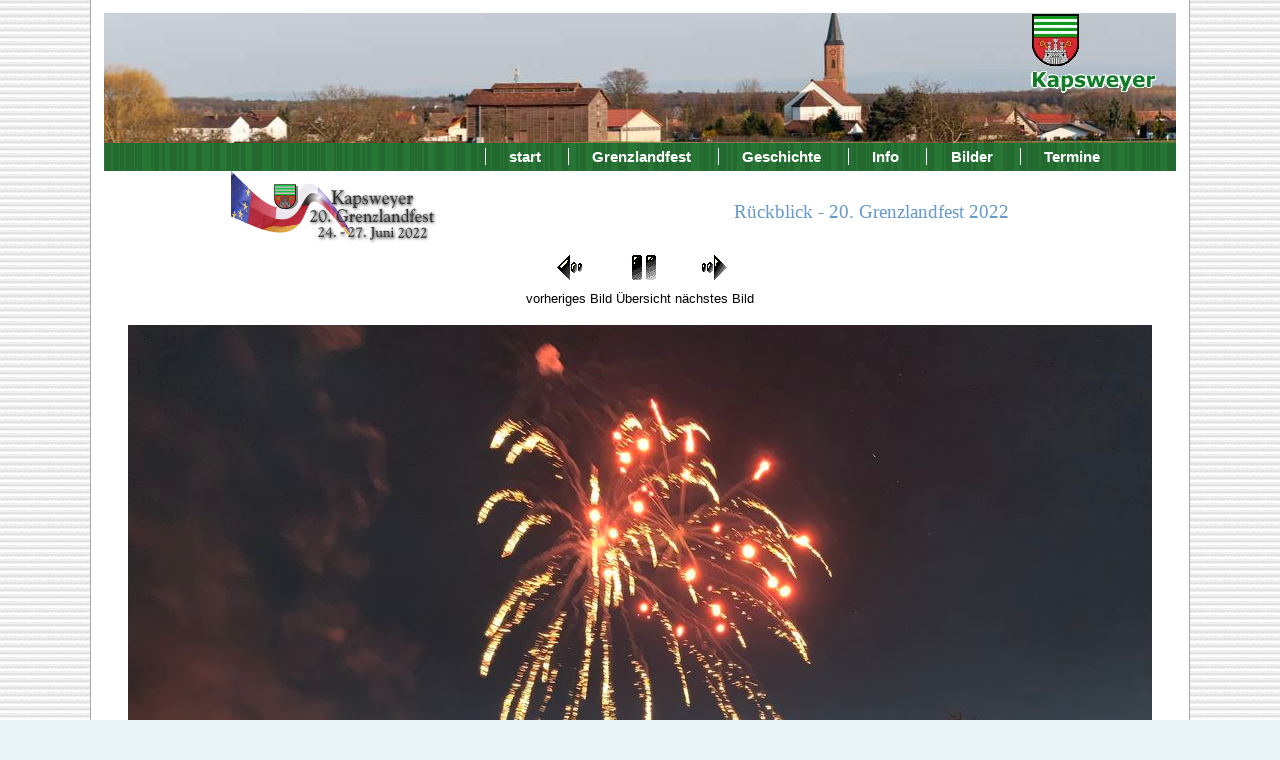

--- FILE ---
content_type: text/html
request_url: https://kapsweyer.de/gf2022/image/rueckblick.asp?n=74
body_size: 7206
content:

<!DOCTYPE html>
<html>

<head>
<meta http-equiv="Content-Type" content="text/html;charset=windows-1252">
<link href="/css/screen.css" rel="stylesheet" type="text/css" media="screen, projection">
<title>Kapsweyer - 20. Grenzlandfest 2022 - Rückblick Festabend, Verleihung der Grenzlandmedaille, Bilder vom Handwerker und Bauernmarkt, Kabarett Elsass-Pflaz </title>
<meta name="author" content="Andreas Friedmann">
<meta name="description" content="Kapsweyer - Bilder">
<meta name="keywords" content="Grenzlandfest, Kapsweyer, Weinstraße, Südliche Weinstraße, Gemeinde, Ort, SÜW, Pfalz, Rheinland Pfalz">
<meta name="language" content="de">
<meta name="robots" content="index">
</head>

<body>
<header> 
<a href="/" title="Kapsweyer in der Südpfalz"><img src="/img/wa_klein.gif"  alt="76889 Kapsweyer" ></a>
</header>
<nav>
 <ul>
 <li><a HREF="/">start</a></li>
 <li><a HREF="/grenz.htm">Grenzlandfest</a></li>
  <li><a HREF="/ge1d.htm">Geschichte</a></li>
  <li><a HREF="/inf1d.htm">Info</a></li>
  <li><a HREF="/pic1d.htm">Bilder</a></li>
  <li><a HREF="/term1d.htm">Termine</a></li>
 </ul>
</nav>
<main role="main">
<section>

<table border="0" width="100%"  cellspacing="0" style="border-collapse: collapse" cellpadding="0">
  <tr>
    <td align="center"><img border="0" src="../../gf2022/image/gf-2022-logo-klein.png"></td>
	<td align="center"><h2>Rückblick - 20. Grenzlandfest 2022</h2></td>
  </tr>
</table> 
 <table  border="0" align="center" >
 <tr>
        <td align="center"><a href="rueckblick.asp?n=73"><img src="..\..\\images\WB01569_.gif" alt="vorheriges Bild" border="0"></a></td>
        <td align="center"><a href="rueckblick.asp?n=0"><img src="..\..\\images\WB01568_.gif" alt="zur Übersicht" border="0"></a></td>
        <td align="center"><a href="rueckblick.asp?n=75"><img src="..\..\\images\WB01570_.gif" alt="zum nächsten Bild" border="0"></a></td>
  </tr>
  <tr>
        
        <td valign="middle" align="center">vorheriges Bild</td>
        <td valign="middle" align="center">Übersicht</td>
        <td valign="middle" align="center">nächstes Bild</td>
  </tr>
</table>
  <table cellSpacing="0"  border="0" align="center" >
	 <tr>
	 <td>
  <p align="center"><img src="20. Grenzlandfest Kapsweyer 2022.173.jpg" alt="20. Grenzlandfest - 2022 in Kapsweyer" border="0"></p>
    <p> </td>
  </tr>
  <tr>
    <td>
<h3>Rückblick Festabend - 20. Grenzlandfest in Kapsweyer </h3>
    <p align="left">

Grenzlandmedaille 2022 geht an Evelyne Isinger und Werner Schreiner
<br>
(Lk) Traditionell im Vorfeld des Grenzlandfestes wird in Kapsweyer an zwei Persönlichkeiten von hiwwe un driwwe die Grenzlandmedaille des Landkreises Südliche Weinstraße durch den Landrat überreicht. Im Jahr 2022 wurden Evelyne Isinger aus dem elsässischen Salmbach und Werner Schreiner aus Neustadt an der Weinstraße für ihr außerordentliches Engagement in Bezug auf die grenzüberschreitende Mobilität gewürdigt.
<br>
Der Festabend fand am 10. Juni 2022 in der Südpfalzhalle der Ortsgemeinde Kapsweyer statt. Nach Corona bedingter Pause war bei allen Gästen die Freude über das Wiedersehen und das festliche Miteinander groß. Ortsbürgermeister Felix Schönung freute sich, auch viele ehemalige Medaillenempfänger begrüßen zu können. Von links und rechts der Lauter waren enschen aus Gesellschaft und Politik der Einladung gefolgt, die Halle war bis auf den letzten Platz gefüllt.
<br>
Sandra Fischer-Junck, die Bürgermeisterin der elsässischen Stadt Wissembourg, hielt die Festrede - in deutsch. Europa sei ein einzigartiges Werk des Friedens, das unbedingt zu erhalten sei. Das Engagement von Evelyne Isinger und Werner Schreiner ermögliche, dass aus Zeilen eines Vertrags - sie bezog sich auf den Vertrag von Maastricht aus dem Jahr 1992, der die EU in ihrer heutigen Form begründet -Gewohnheiten werden. Zusammenwachsen brauche viele Gemeinschaftskompetenzen, wie z. B. eine gut ausgebaute Mobilität. Am Bild von Bienen und deren Produkt Honig, warb sie dafür, dass Menschen guten Willens weiter produktiv im „großen europäischen Bienenstock“ unterwegs sind.
<br>
Auch Schirmherr Landrat Dietmar Seefeldt liegt ein friedliches Europa am Herzen. Insbesondere der Einsatz für die deutsch-französische Freundschaft sei weiter wichtig, auch wenn vieles mittlerweile so selbstverständlich geworden sei. Er hob in seiner Laudatio die beeindruckende Vita der beiden Preisträger hervor. Beide zeichne aus, dass sie sich von der Pike auf eingearbeitet haben und daher mit Menschen, Strukturen und Historie bestens vertraut und sehr gut auch über die Landesgrenzen hinweg vernetzt sind. Ob Ausbau des Schienennetzes, Modernisierung der Fahrzeuge, die Einrichtung von Eisenbahnverbindungen zwischen Deutschland und Frankreich - mit den Preisträgern 2022 werden Menschen verdient gewürdigt, die mit viel Herzblut Dinge umsetzen und ihrer Erfahrung gute Schlüsse für die Zukunft ziehen. Mit Dank, Anerkennung und Respekt überreichte der Landrat die Medaillen.
<br>
Evelyne Isinger, Abgeordnete der Région Grand Est, hatte mit großer Freude die Nachricht von der Auszeichnung erhalten. Sie folge damit mehreren Persönlichkeiten, die sie sehr schätzt. Als Teamarbeiterin möchte sie die Auszeichnung am liebsten allen widmen, die sie in ihrer täglichen Arbeit unterstützen. Grenzüberschreitende Mobilität ist ein Thema, das sie in den Vordergrund stellt. Die Verbesserung der Verkehrsinfrastruktur sei eine wichtige Voraussetzung für die weitere Entwicklung des Zusammenwachsens. Die Zeiten der Grenzschließungen während des Corona-Lockdowns taten weh, umso mehr habe sie nach der Grenzöffnung das Frühstück auf der Grenze mit deutschem Kaffee und französischen Croissants ermutigt. Sie dankte allen Wegbegleitern hiwwe wie driwwe, die immer bereit seien, neue Abenteuer zu teilen. „Wir sind entschlossen, mit dem Europazug zu fahren – sorgen wir dafür, dass er nicht stillsteht“ warb die Geehrte für den weiteren Dialog.
<br>
Auch Werner Schreiner, Beauftragter der Ministerpräsidentin für grenzüberschreitende Zusammenarbeit, dankte für die Auszeichnung. Er sei sich der Ehre bewusst und nahm auch gleich die Aufgabe, sich weiter zu engagieren, als einer, der den ÖPNV sehr gut kennt, in den Blick. Wenn drei Länder mit zwei Bahnverwaltungen diverse EU-Regularien zu beachten haben, gebe es einiges auszubügeln. Mit viel Herzblut wird er sich für den Ausbau der grenzüberschreitenden Bahnverbindungen einsetzen und diese im gut aufgestellten Teams vorantreiben. Es stehen europaweite Vergabeverfahren an, Ausbau von Bahnsteigen, neue Fahrzeuge – es sei keine Zeit aufzuhören, sondern mit viel Engagement voranzugehen.
<br>
Für die Communité de Communes du Pays de Wissembourg (ComCom) sprach Vice-Président René Richert in Vertretung für Président Serge Strappazon. Grenzland und Fest passe „eigentlich“ nicht zusammen, sagte er. Was hier in der Region geschehe an Begegnung und Zusammenarbeit, sei angesichts der aktuellen Lage wichtiger denn je. Grenzüberschreitende Projekte, wie z.B. die Sanierung der Brücke St. Remy, Zusammenarbeiten, wie beispielsweise bei der Feuerwehr oder der Wasserversorgung, Feiern hiwwe und driwwe haben in der Vergangenheit Menschen einander näher gebracht und verpflichte gleichzeitig. „Hier trennt uns nicht mal ein Fluss – Menschen hier treffen sich gerne“ wünschte er alles Gute auch für die zukünftige Zusammenarbeit.
<br>
Bürgermeister Hermann Bohrer betonte die gewachsene grenzüberschreitende Zusammenarbeit, durch die sich im Landkreis Südliche Weinstraße insbesondere die Verbandsgemeinde Bad Bergzabern auszeichne. In den 50 Jahren, seit es die Verbandsgemeinde als Zusammenschluss der Stadt Bad Bergzabern mit 20 Ortsgemeinden gibt, habe sich enorm viel getan. Europäische Erfolgsgeschichte zeige sich gerade dort „wie ein Scharnier, das Europa zusammenhält.“ Bürgermeistertreffen, Treffen der Räte, kulturelle Veranstaltungen - all das verbinde auch persönlich und es werde stetig daran weitergearbeitet. „Die Wiedereröffnung der Bahnlinie Winden - Wissembourg stellt eine unschätzbar große Bereicherung für die Region dar, das ist auch ein Verdienst der Geehrten.“
<br>
Auch Vertreter der Kapsweyerer Partnergemeinden brachten herzliche Grüße und jede Menge Vorfreude auf das in zwei Wochen vom 24. bis 27. Juni stattfindende Grenzlandfest in Kapsweyer mit. Für die „weltweit bekannteste Stadt für Sauerkraut“ Krautergersheim sprach der Beigeordnete Denis Lehmann. Aus Burgebrach in Franken kam Bürgermeister Johannes Maciejonczyk. Als letzter der Redner freute er sich, die gute Atmosphäre im Saal mitaufnehmen zu können. „Hiwwe oder driwwe, oben oder unten … egal, wie man es nimmt, die Welt hat sich verändert und ist eine andere geworden. Pandemie, Naturkatastrophen und Krieg haben tiefe Einschnitte gebracht. Umso schöner ist es, sich auf das zu besinnen, was wichtig ist – miteinander das Leben zu genießen und Freude, das Leben zu feiern.“
<br>
Musikalisch wurde der Festabend vom deutsch-französischen Jugendorchester der Kreismusikschule Südliche Weinstraße und dem Kammerorchester Weißenburg unter der Leitung von Nathalie Delorme begleitet. Das Ensemble hatte gerade eine Konzertreise nach Auschwitz erlebt, bei der u.a. auch Landrat Seefeldt teilgenommen hatte, ein beeindruckendes Erlebnis, wie der Landrat dankbar berichtete. Der Gesangverein Eintracht aus Kapsweyer bot unter der Leitung von Dr. Achim Knoll internationale Lieder dar und mit einem gemeinsam gesungenen „Freude schöner Götterfunken“ wurde der offizielle Teil beschlossen.
	
<br>
	<hr>
    <p>Verliehen wurde die Grenzlandmedaille bisher an:</p>
   <table cellSpacing="0" cellPadding="4" width="" border="0" height="">
      <tr>
        <td vAlign="top" width="10%" height="16">1987</td>
        <td vAlign="top" width="25%" height="16">Alfred Zoog</td>
        <td vAlign="top" width="65%" height="16">früherer Bürgermeister von Wissembourg</td>
      </tr>
      <tr>
        <td vAlign="top" width="10%" height="16"></td>
        <td vAlign="top" width="25%" height="16">Adam Lattrell</td>
        <td vAlign="top" width="65%" height="16">früherer Bürgermeister von Schweigen-Rechtenbach</td>
      </tr>
      <tr>
        <td vAlign="top" width="10%" height="16">1988</td>
        <td vAlign="top" width="25%" height="16">Heinrich Justin</td>
        <td vAlign="top" width="65%" height="16">früherer Pfarrer in Scheibenhardt</td>
      </tr>
      <tr>
        <td vAlign="top" width="10%" height="16">1989</td>
        <td vAlign="top" width="25%" height="16">Walter Schlicher</td>
        <td vAlign="top" width="65%" height="16">Oberamtsrat a.D. Bad Bergzabern, Heimatforscher</td>
      </tr>
      <tr>
        <td vAlign="top" width="10%" height="16">1990</td>
        <td vAlign="top" width="25%" height="16">Dominique Albert</td>
        <td vAlign="top" width="65%" height="16">damaliger Leiter des Relais Culturel in Wissembourg</td>
      </tr>
      <tr>
        <td vAlign="top" width="10%" height="16">1991</td>
        <td vAlign="top" width="25%" height="16">Auguste Tony</td>
        <td vAlign="top" width="65%" height="16">früherer Wehrführer der Feuerwehr von Wissembourg </td>
      </tr>
      <tr>
        <td vAlign="top" width="10%" height="16"></td>
        <td vAlign="top" width="25%" height="16">Hermann Herold</td>
        <td vAlign="top" width="65%" height="16">früherer Wehrführer der Feuerwehr von Bad Bergzabern </td>
      </tr>
      <tr>
        <td vAlign="top" width="10%" height="48">1993</td>
        <td vAlign="top" width="25%" height="48">Pierre Bertrand</td>
        <td vAlign="top" width="65%" height="48">Bürgermeister von Wissembourg und ehem. Vorsitzender der grenzüberschreitenden Bürgermeistervereinigung</td>
      </tr>
      <tr>
        <td vAlign="top" width="10%" height="64">&nbsp;</td>
        <td vAlign="top" width="25%" height="64">Raimund Zimmermann</td>
        <td vAlign="top" width="65%" height="64">früherer Bürgermeister von Kapsweyer, 1.hauptamtlicher Beigeordneter der Verbandsgemeinde und Vorsitzender der grenzüberschreitenden Bürgermeistervereinigung</td>
      </tr>
      <tr>
        <td vAlign="top" width="10%" height="16">1994</td>
        <td vAlign="top" width="25%" height="16">Paul Gillet</td>
        <td vAlign="top" width="65%" height="16">Unternehmer in Edenkoben</td>
      </tr>
      <tr>
        <td vAlign="top" width="10%" height="16">1995</td>
        <td vAlign="top" width="25%" height="16">Jacques Klein</td>
        <td vAlign="top" width="65%" height="16">früherer Bürgermeister von Lembach</td>
      </tr>
      <tr>
        <td vAlign="top" width="10%" height="32">&nbsp;</td>
        <td vAlign="top" width="25%" height="32">Helmut Bretzer</td>
        <td vAlign="top" width="65%" height="32">Schweigen-Rechtenbach, ehemaliger Französischlehrer am Gymnasium in Bad Bergzabern</td>
      </tr>
      <tr>
        <td vAlign="top" width="10%" height="32">1997</td>
        <td vAlign="top" width="25%" height="32">Dr. Christian Brevard</td>
        <td vAlign="top" width="65%" height="32">Vorsitzender der deutsch-französischen Ingenieur-Hochschule in Wissembourg</td>
      </tr>
      <tr>
        <td vAlign="top" width="10%" height="32">&nbsp;</td>
        <td vAlign="top" width="25%" height="32">Prof. Dr. Dr. Hans Kistenmacher</td>
        <td vAlign="top" width="65%" height="32">Neuleiningen, Regionalplaner im PAMINA-Raum</td>
      </tr>
      <tr>
        <td vAlign="top" width="10%" height="32">1999</td>
        <td vAlign="top" width="25%" height="32">Daniel Höffel</td>
        <td vAlign="top" width="65%" height="32">Minister in  Paris, Senator, Präsident des Regionalrates des Elsasses</td>
      </tr>
      <tr>
        <td vAlign="top" width="10%" height="32">&nbsp;</td>
        <td vAlign="top" width="25%" height="32">Karl Meyer</td>
        <td vAlign="top" width="65%" height="32">früherer  Bürgermeister von Oberotterbach, ehemaliger Kreisbeigeordneter des Landkreises SÜW</td>
      </tr>
      <tr>
        <td vAlign="top" width="10%" height="16">2001</td>
        <td vAlign="top" width="25%" height="16">Adrien Zeller</td>
        <td vAlign="top" width="65%" height="16">Monsieur le President du Conseil Regional d`Alsace</td>
      </tr>
      <tr>
        <td vAlign="top" width="10%" height="16"></td>
        <td vAlign="top" width="25%" height="16">Kurt Beck</td>
        <td vAlign="top" width="65%" height="16">Ministerpräsident von Rheinland-Pfalz</td>
      </tr>
      <tr>
        <td vAlign="top" width="10%" height="16">2003</td>
        <td vAlign="top" width="25%" height="16">André Schorlé</td>
        <td vAlign="top" width="65%" height="16">Lieutenant Colonel, Chef de Groupement Nord d'Alsace</td>
      </tr>
      <tr>
        <font size="2" face="Verdana">
        <td vAlign="top" width="10%" height="32">&nbsp;</td>
        <td vAlign="top" width="25%" height="32">Wolfgang Faber</td>
        <td vAlign="top" width="65%" height="32">Wehrleiter der Verbandsgemeinde Bad Bergzabern und stellvertretenden Kreisbrandinspektor</td>
      </tr>
      <tr>
        <td vAlign="top" width="10%" height="16">2005</td>
        <td vAlign="top" width="25%" height="16">Huguette Dreikaus </td>
        <td vAlign="top" width="65%" height="16">Botschafterin des Elsass</td>
      </tr>
      <tr>
        <td vAlign="top" width="10%" height="16">&nbsp;</td>
        <td vAlign="top" width="25%" height="16">Clemens Schmitt</td>
        <td vAlign="top" width="65%" height="16">Musikpädagoge, u.a. Ensemble Pamina</td>
      </tr>
      <tr>
        <td vAlign="top" width="10%" height="48">2007</td>
        <td vAlign="top" width="25%" height="48">Joseph Richter</td>
        <td vAlign="top" width="65%" height="48">Président la communauté de communes du Pays de Wissembourg, premier adjoint au maire de Wissembourg</td>
      </tr>
      <tr>
        <td vAlign="top" width="10%" height="32">&nbsp;</td>
        <td vAlign="top" width="25%" height="32">Ottmar Klein</td>
        <td vAlign="top" width="65%" height="32">ehemaliger Verbandsbürgermeister der Verbandsgemeinde Bad Bergzabern</td>
      </tr>
      <tr>
        <td vAlign="top" width="10%" height="16">2009</td>
        <td vAlign="top" width="25%" height="16">Marc Seiwert</td>
        <td vAlign="top" width="65%" height="16">Inspecteur ecclésis astiquae, Wissembourg</td>
      </tr>
      <tr>
        <td vAlign="top" width="10%" height="19">&nbsp;</td>
        <td vAlign="top" width="25%" height="19">Manfred Sutter</td>
        <td vAlign="top" width="65%" height="19">Oberkirchenrat, Speyer</td>
      </tr>
      <tr>
        <td vAlign="top" width="10%" height="17">2011</td>
        <td vAlign="top" width="25%" height="17">Lothar Bade</td>
        <td vAlign="top" width="65%" height="17">Schulleiter des Pamina Schulzentrums Herxheim</td>
      </tr>
      <tr>
        <td vAlign="top" width="10%" height="19">&nbsp;</td>
        <td vAlign="top" width="25%" height="19">Jean Weisbecker</td>
        <td vAlign="top" width="65%" height="19">Bürgermeister von Wingen und Vorsitzender der grenzüberschreitenden Bürgermeisterrunde</td>
      </tr>
      <tr>
        <td vAlign="top" width="10%" height="17">2013</td>
        <td vAlign="top" width="25%" height="17">Bernard Weigel</td>
        <td vAlign="top" width="65%" height="17">Archivar in Wissembourg</td>
      </tr>
      <tr>
        <td vAlign="top" width="10%" height="19">&nbsp;</td>
        <td vAlign="top" width="25%" height="19">Rolf Übel</td>
        <td vAlign="top" width="65%" height="19">Archivar in Bad Bergzabern</td>
      </tr>
	    <tr>
        <td vAlign="top" width="10%" height="17">2015</td>
        <td vAlign="top" width="25%" height="17">Victor Ringeisen</td>
        <td vAlign="top" width="65%" height="17">ehemliger Bürgermeister von Riedseltz und von 2008 bis 2014 Präsident der Communauté de Communes du Pays de Wissembourg</td>
      </tr>
      <tr>
        <td vAlign="top" width="10%" height="19">&nbsp;</td>
        <td vAlign="top" width="25%" height="19">Hermann Paul</td>
        <td vAlign="top" width="65%" height="19">ehemailiger Ortsbürgermeister von Kapsweyer und viele Jahre Präsident der grenzüberschreitenden Bürgermeisterrunde</td>
      </tr>
	  	<tr>
        <td vAlign="top" width="10%" height="17">2017</td>
        <td vAlign="top" width="25%" height="17">Bernard Riedinger</td>
        <td vAlign="top" width="65%" height="17">Chef d’unité territoriale Wissembourg</td>
      </tr>
      <tr>
        <td vAlign="top" width="10%" height="19">&nbsp;</td>
        <td vAlign="top" width="25%" height="19">Rudi Götz</td>
        <td vAlign="top" width="65%" height="19">Kreisfeuerwehrinspekteur</td>
      </tr>
    </table>
	<hr>

	<div align="center"><center>
<table WIDTH="50%">
  <tr>
    <td><p ALIGN="CENTER"><a HREF="http://www.kapsweyer.de" target="_top">home</a>&nbsp;&nbsp;&nbsp; </td>
  </tr>
</table>
</center></div>

</section>
</main>
<footer>
<a HREF="/link1d.htm">Links</a>&nbsp;
<a HREF="/mus1d.htm">Musik</a>&nbsp;
<a href="/sitemap.htm">sitemap</a>
<a href="/impressum.htm">Impressum</a>&nbsp;
<p> © 1998 - 2024 Andreas Friedmann</p>
</footer>
</body>
</html>